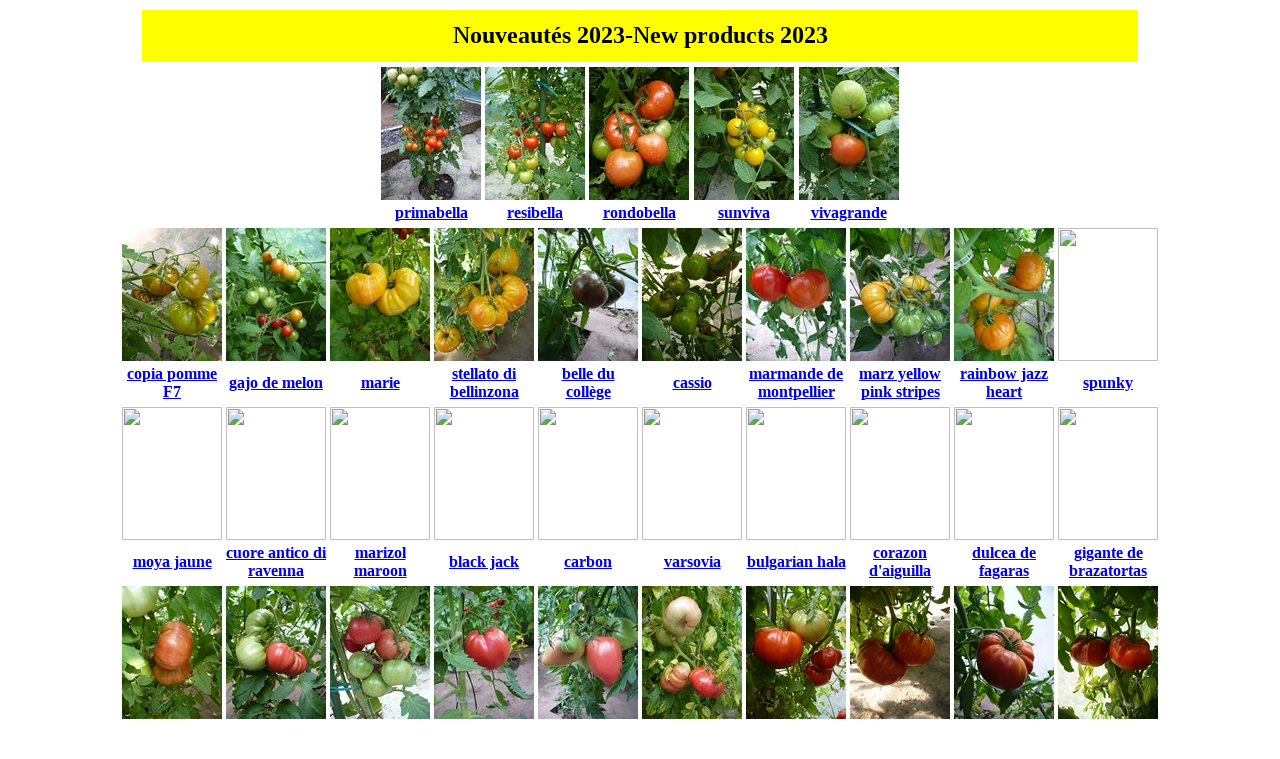

--- FILE ---
content_type: text/html
request_url: https://www.essaime-artomate.be/nouveautes_2023.html
body_size: 2688
content:
<!DOCTYPE html PUBLIC "-//W3C//DTD XHTML 1.0 Transitional//EN" "http://www.w3.org/TR/xhtml1/DTD/xhtml1-transitional.dtd">
<html xmlns="http://www.w3.org/1999/xhtml">
<head>
<meta http-equiv="Content-Type" content="text/html; charset=utf-8" />
<title>nouveautés 2023</title>
<style type="text/css">
<!--
.Style1 {
	font-size: 24px;
	font-weight: bold;
}
-->
</style>
</head>

<body>
<table width="1000" align="center">
  <tr>
    <td height="50" bgcolor="#FFFF00"><div align="center"><span class="ta Style1">Nouveautés 2023-New products 2023</span></div></td>
  </tr>
</table>
<table width="524" align="center">
  <tr>
    <td width="100"><div align="center"><img src="photos_tolerante/primabella.jpg" width="100" height="133" /></div></td>
    <td width="100"><div align="center"><img src="photos_tolerante/resibella.jpg" width="100" height="133" /></div></td>
    <td width="100"><div align="center"><img src="photos_tolerante/rondobella.jpg" width="100" height="133" /></div></td>
    <td width="100"><div align="center"><img src="photos_tolerante/sunviva.jpg" width="100" height="133" /></div></td>
    <td width="100"><div align="center"><img src="photos_tolerante/vivagrande.jpg" width="100" height="133" /></div></td>
  </tr>
  <tr>
    <td><div align="center"><a href="../nom_tomate_tolérante_jp.html/primabella.html"><strong>primabella</strong></a></div></td>
    <td><div align="center"><a href="../nom_tomate_tolérante_jp.html/resibella.html"><strong>resibella</strong></a></div></td>
    <td><div align="center"><a href="../nom_tomate_tolérante_jp.html/rondobella.html"><strong>rondobella</strong></a></div></td>
    <td><div align="center"><a href="../nom_tomate_tolérante_jp.html/sunviva.html"><strong>sunviva</strong></a></div></td>
    <td><div align="center"><a href="../nom_tomate_tolérante_jp.html/Vivagrande.html"><strong>vivagrande</strong></a></div></td>
  </tr>
</table>
<table width="1000" align="center">
  
</table>
<table width="1000" align="center">
  
  
</table>

<table width="1000" align="center">
  <tr>
    <td width="103"><div align="center"><img src="photos_bicolore_jp_html/copia_pomme.jpg" width="100" height="133" /></div></td>
    <td width="100"><div align="center"><img src="photos_bicolore_jp_html/gajo_de_melon.jpg" width="100" height="133" /></div></td>
    <td width="100"><div align="center"><img src="photos_bicolore_jp_html/marie.jpg" width="100" height="133" /></div></td>
    <td width="100"><div align="center"><img src="photos_bicolore_jp_html/stellato_di_bellinzona.jpg" width="100" height="133" /></div></td>
    <td width="100"><div align="center"><img src="photos_bigarees_jp_html/belle_du_college.jpg" width="100" height="133" /></div></td>
    <td width="106"><div align="center"><img src="photos_bigarees_jp_html/cassio.jpg" width="100" height="133" /></div></td>
    <td width="113"><div align="center"><img src="photos_bigarees_jp_html/marmande_de_montpellier.jpg" width="100" height="133" /></div></td>
    <td width="92"><div align="center"><img src="photos_bigarees_jp_html/marz yellow pink stripes.jpg" width="100" height="133" /></div></td>
    <td width="81"><div align="center"><img src="photos_bigarees_jp_html/rainbow_jazz_heart.jpg" width="100" height="133" /></div></td>
    <td width="61"><div align="center"><img src="photos_bigarees_jp_html/spunky.jpg" width="100" height="133" /></div></td>
  </tr>
  <tr>
    <td><div align="center"><strong><a href="../nom_tomate_bicolore_jp.html/copia_pomme.html">copia pomme F7</a></strong></div></td>
    <td><div align="center"><strong><a href="../nom_tomate_bicolore_jp.html/gajo_de_melon.html">gajo de melon</a></strong></div></td>
    <td><div align="center"><strong><a href="../nom_tomate_bicolore_jp.html/marie.html">marie</a></strong></div></td>
    <td><div align="center"><strong><a href="../nom_tomate_bicolore_jp.html/stellato_di_bellinzona.html">stellato di bellinzona</a></strong></div></td>
    <td><div align="center"><strong><a href="../nom_tomate_bigarree/belle_du_college.html">belle du collège</a></strong></div></td>
    <td><div align="center"><strong><a href="../nom_tomate_bigarree/cassio.html">cassio</a></strong></div></td>
    <td><div align="center"><strong><a href="../nom_tomate_bigarree/marmande_de_montpellier.html">marmande de montpellier</a></strong></div></td>
    <td><div align="center"><strong><a href="../nom_tomate_bigarree/marz_yellow_pink_stripes.html">marz yellow pink stripes</a></strong></div></td>
    <td><div align="center"><strong><a href="../nom_tomate_bigarree/rainbow_jazz_heart.html">rainbow jazz heart</a></strong></div></td>
    <td><div align="center"><strong><a href="../nom_tomate_bigarree/spunky.html">spunky</a></strong></div></td>
  </tr>
</table>
<table width="1000" align="center">
  <tr>
    <td width="100"><div align="center"><img src="photos_jaune_jp_html/moya_jaune.jpg" width="100" height="133" /></div></td>
    <td width="84"><div align="center"><img src="photos_noire_jp_html/cuore antico di ravenna.jpg" width="100" height="133" /></div></td>
    <td width="76"><div align="center"><img src="photos_noire_jp_html/marizol maroon.jpg" width="100" height="133" /></div></td>
    <td width="91"><div align="center"><img src="photos_pourpre_jp_html/black_jack.jpg" width="100" height="133" /></div></td>
    <td width="93"><div align="center"><img src="photos_pourpre_jp_html/carbon.jpg" width="100" height="133" /></div></td>
    <td width="88"><div align="center"><img src="photos_pourpre_jp_html/varsovia.jpg" width="100" height="133" /></div></td>
    <td width="103"><div align="center"><img src="photos_rose_jp_html/bulgarian_hala.jpg" width="100" height="133" /></div></td>
    <td width="101"><div align="center"><img src="photos_rose_jp_html/corazon_daiguilla.jpg" width="100" height="133" /></div></td>
    <td width="110"><div align="center"><img src="photos_rose_jp_html/dulcea_de_fagaras.jpg" width="100" height="133" /></div></td>
    <td width="110"><div align="center"><img src="photos_rose_jp_html/gigante_de_brazatortas.jpg" width="100" height="133" /></div></td>
  </tr>
  <tr>
    <td><div align="center"><strong><a href="../nom_tomate_jaune_jp.html/moya_jaune.html">moya jaune</a></strong></div></td>
    <td><div align="center"><strong><a href="../nom_tomate_noire_jp.html/cuore_antico_di_ravenna.html">cuore antico di ravenna</a></strong></div></td>
    <td><div align="center"><strong><a href="../nom_tomate_noire_jp.html/marizol_maroon.html">marizol maroon</a></strong></div></td>
    <td><div align="center"><strong><a href="../nom_tomate_pourpre_jp.html/black_jack.html">black jack</a></strong></div></td>
    <td><div align="center"><strong><a href="../nom_tomate_pourpre_jp.html/carbon.html">carbon</a></strong></div></td>
    <td><div align="center"><strong><a href="../nom_tomate_pourpre_jp.html/varsovia.html">varsovia</a></strong></div></td>
    <td><div align="center"><strong><a href="../nom_tomate_rose_jp.html/bulgarian_hala.html">bulgarian    hala</a></strong></div></td>
    <td><div align="center"><strong><a href="../nom_tomate_rose_jp.html/corazon_daiguilla.html">corazon    d'aiguilla</a></strong></div></td>
    <td><div align="center"><strong><a href="../nom_tomate_rose_jp.html/dulcea_de_fagaras.html">dulcea de    fagaras</a></strong></div></td>
    <td><div align="center"><strong><a href="../nom_tomate_rose_jp.html/gigante_de_brazatortas.html">gigante de    brazatortas</a></strong></div></td>
  </tr>
</table>
<table width="1000" align="center">
  <tr>
    <td width="84"><div align="center"><img src="photos_rose_jp_html/konare.jpg" width="100" height="133" /></div></td>
    <td width="60"><div align="center"><img src="photos_rose_jp_html/kristina_vatcheva.jpg" width="100" height="133" /></div></td>
    <td width="69"><div align="center"><img src="photos_rose_jp_html/kumba.jpg" width="100" height="133" /></div></td>
    <td width="66"><div align="center"><img src="photos_rose_jp_html/redmon_giant.jpg" width="100" height="133" /></div></td>
    <td width="79"><div align="center"><img src="photos_rose_jp_html/rosii_de_balomir.jpg" width="100" height="133" /></div></td>
    <td width="71"><div align="center"><img src="photos_rose_jp_html/zurab_kuhinidze_pink.jpg" width="100" height="133" /></div></td>
    <td width="82"><div align="center"><img src="photos_rouge_jp_html/bonne_fee.jpg" width="100" height="133" /></div></td>
    <td width="98"><div align="center"><img src="photos_rouge_jp_html/bulgarian_pulpy.jpg" width="100" height="133" /></div></td>
    <td width="106"><div align="center"><img src="photos_rouge_jp_html/chateau_de_chartres.jpg" width="100" height="133" /></div></td>
    <td width="241"><div align="center"><img src="photos_rouge_jp_html/coeur_de_boeuf_rouge_daregnu.jpg" width="100" height="133" /></div></td>
  </tr>
  <tr>
    <td><div align="center"><a href="../nom_tomate_rose_jp.html/konare.html"><strong>konare</strong></a></div></td>
    <td><div align="center"><a href="../nom_tomate_rose_jp.html/kristina_vatcheva.html"><strong>kristina    vatcheva</strong></a></div></td>
    <td><div align="center"><a href="../nom_tomate_rose_jp.html/kumba.html"><strong>kumba</strong></a></div></td>
    <td><div align="center"><a href="../nom_tomate_rose_jp.html/redmon_giant.html"><strong>redmon giant</strong></a></div></td>
    <td><div align="center"><a href="../nom_tomate_rose_jp.html/rosii_de_balomir.html"><strong>rosii de    balomir</strong></a></div></td>
    <td><div align="center"><a href="../nom_tomate_rose_jp.html/zurab_kuhinidze_pink.html"><strong>zurab kuhinidze pink</strong></a></div></td>
    <td><div align="center"><a href="../nom_tomate_rouge_jp.html/bonne_fee.html"><strong>bonne    fée</strong></a></div></td>
    <td><div align="center"><a href="../nom_tomate_rouge_jp.html/bulgarian_pulpy.html"><strong>bulgarian    pulpy</strong></a></div></td>
    <td><div align="center"><a href="../nom_tomate_rouge_jp.html/chateau_de_chartres.html"><strong>château de    chartres</strong></a></div></td>
    <td><div align="center"><a href="../nom_tomate_rouge_jp.html/coeur_de_boeuf_rouge_daregnu.html"><strong>coeur de boeuf rouge    d'aregnu</strong></a></div></td>
  </tr>
</table>
<table width="1000" align="center">
  <tr>
    <td width="88"><div align="center"><img src="photos_rouge_jp_html/cuore_antico_di_acqui_terme.jpg" width="100" height="133" /></div></td>
    <td width="56"><div align="center"><img src="photos_rouge_jp_html/diva_de_deva.jpg" width="100" height="133" /></div></td>
    <td width="72"><div align="center"><img src="photos_rouge_jp_html/dominico.jpg" width="100" height="133" /></div></td>
    <td width="82"><div align="center"><img src="photos_rouge_jp_html/grants_trustee.jpg" width="100" height="133" /></div></td>
    <td width="109"><div align="center"><img src="photos_rouge_jp_html/maniye.jpg" width="100" height="133" /></div></td>
    <td width="106"><div align="center"><img src="photos_rouge_jp_html/nanni_bao.jpg" width="100" height="133" /></div></td>
    <td width="84"><div align="center"><img src="photos_rouge_jp_html/opaco_de_moreira.jpg" width="100" height="133" /></div></td>
    <td width="104"><div align="center"><img src="photos_rouge_jp_html/petit coeur de boeuf.jpg" width="100" height="133" /></div></td>
    <td width="150"><div align="center"><img src="photos_rouge_jp_html/piastrone_di_malgratte.jpg" width="100" height="133" /></div></td>
    <td width="105"><div align="center"><img src="photos_rouge_jp_html/plus_d1_kilo.jpg" width="100" height="133" /></div></td>
  </tr>
  <tr>
    <td><div align="center"><a href="../nom_tomate_rouge_jp.html/cuore_antico_di_acqui_terme.html"><strong>cuore antico    di acqui terme</strong></a></div></td>
    <td><div align="center"><a href="../nom_tomate_rouge_jp.html/diva_de_deva.html"><strong>diva de deva</strong></a></div></td>
    <td><div align="center"><a href="../nom_tomate_rouge_jp.html/dominico.html"><strong>dominico</strong></a></div></td>
    <td><div align="center"><a href="../nom_tomate_rouge_jp.html/grants_trustee.html"><strong>grant's    trustee</strong></a></div></td>
    <td><div align="center"><a href="../nom_tomate_rouge_jp.html/maniye.html"><strong>maniye</strong></a></div></td>
    <td><div align="center"><a href="../nom_tomate_rouge_jp.html/nanni_bao.html"><strong>nanni bao</strong></a></div></td>
    <td><div align="center"><a href="../nom_tomate_rouge_jp.html/opaco_de_moreira.html"><strong>opaco de    moreira</strong></a></div></td>
    <td><div align="center"><a href="../nom_tomate_rouge_jp.html/petit_cœur_de_bœuf.html"><strong>petit coeur de    boeuf</strong></a></div></td>
    <td><div align="center"><a href="../nom_tomate_rouge_jp.html/piastrone_di_malgratte.html"><strong>piastrone di    malgratte</strong></a></div></td>
    <td><div align="center"><a href="../nom_tomate_rouge_jp.html/plus_d1_kilo.html"><strong>plus d'1    kilo</strong></a></div></td>
  </tr>
</table>
<table width="1000" align="center">
  <tr>
    <td width="91"><div align="center"><img src="photos_rouge_jp_html/pokusa.jpg" width="100" height="133" /></div></td>
    <td width="65"><div align="center"><img src="photos_rouge_jp_html/roger.jpg" width="100" height="133" /></div></td>
    <td width="75"><div align="center"><img src="photos_rouge_jp_html/rouge_de_loudun.jpg" width="100" height="133" /></div></td>
    <td width="90"><div align="center"><img src="photos_rouge_jp_html/salajeanca.jpg" width="100" height="133" /></div></td>
    <td width="97"><div align="center"><img src="photos_rouge_jp_html/stefania.jpg" width="100" height="133" /></div></td>
    <td width="113"><div align="center"><img src="photos_rouge_jp_html/taller_de_lubre.jpg" width="100" height="133" /></div></td>
    <td width="127"><div align="center"><img src="photos_rouge_jp_html/tres cantos_1.jpg" width="100" height="133" /></div></td>
    <td width="78"><div align="center"><img src="photos_rouge_jp_html/valenciennoise.jpg" width="100" height="133" /></div></td>
    <td width="113"><div align="center"><img src="photos_russe_jp_html/abakanskiy_rozovyi.jpg" width="100" height="133" /></div></td>
    <td width="107"><div align="center"><img src="photos_russe_jp_html/arbuznyi.jpg" width="100" height="133" /></div></td>
  </tr>
  <tr>
    <td><div align="center"><a href="../nom_tomate_rouge_jp.html/pokusa.html"><strong>pokusa</strong></a></div></td>
    <td><div align="center"><a href="../nom_tomate_rouge_jp.html/roger.html"><strong>roger</strong></a></div></td>
    <td><div align="center"><a href="../nom_tomate_rouge_jp.html/rouge_de_loudun.html"><strong>rouge de    loudun</strong></a></div></td>
    <td><div align="center"><a href="../nom_tomate_rouge_jp.html/salajeanca.html"><strong>salajeanca</strong></a></div></td>
    <td><div align="center"><a href="nom_tomate_rouge_jp.html/stefania.html"><strong>stéfania</strong></a></div></td>
    <td><div align="center"><a href="../nom_tomate_rouge_jp.html/taller_de_lubre.html"><strong>taller de    lubre</strong></a></div></td>
    <td><div align="center"><a href="../nom_tomate_rouge_jp.html/tres_cantos_1.html"><strong>tres cantos 1</strong></a></div></td>
    <td><div align="center"><a href="../nom_tomate_rouge_jp.html/valenciennoise.html"><strong>valenciennoise</strong></a></div></td>
    <td><div align="center"><a href="../nom_tomate_russe_jp.html/abakanskiy_rozovyi.html"><strong>abakanskiy rozovyi</strong></a></div></td>
    <td><div align="center"><a href="../nom_tomate_russe_jp.html/arbuznyi.html"><strong>arbuznyi</strong></a></div></td>
  </tr>
</table>
<table width="732" align="center">
  <tr>
    <td width="100"><div align="center"><img src="photos_russe_jp_html/brendi_rozovy.jpg" width="100" height="133" /></div></td>
    <td width="100"><div align="center"><img src="photos_russe_jp_html/maple_syrup.jpg" width="100" height="133" /></div></td>
    <td width="100"><div align="center"><img src="photos_russe_jp_html/romovaya_baba.jpg" width="100" height="133" /></div></td>
    <td width="100"><div align="center"><img src="photos_russe_jp_html/superbomba.jpg" width="100" height="133" /></div></td>
    <td width="100"><div align="center"><img src="photos_russe_jp_html/yuri gagarin.jpg" width="100" height="133" /></div></td>
    <td width="100"><div align="center"><img src="photos_verte_jp_html/moya_verte.jpg" width="100" height="133" /></div></td>
    <td width="100"><div align="center"><img src="photos_verte_jp_html/pilot_knob_green.jpg" width="100" height="133" /></div></td>
  </tr>
  <tr>
    <td><div align="center"><a href="../nom_tomate_russe_jp.html/brendi_rozovy.html"><strong>brendi rozovy</strong></a></div></td>
    <td><div align="center"><a href="../nom_tomate_russe_jp.html/maple_syrup.html"><strong>maple syrup</strong></a></div></td>
    <td><div align="center"><a href="../nom_tomate_russe_jp.html/romovaya_baba.html"><strong>romovaya baba</strong></a></div></td>
    <td><div align="center"><a href="../nom_tomate_russe_jp.html/superbomba.html"><strong>superbomba</strong></a></div></td>
    <td><div align="center"><a href="../nom_tomate_russe_jp.html/yuri_gagarin.html"><strong>yuri gagarin</strong></a></div></td>
    <td><div align="center"><strong><a href="../nom_tomate_verte_jp.html/moya_verte.html">moya verte</a></strong></div></td>
    <td><div align="center"><strong><a href="../nom_tomate_verte_jp.html/pilot_knob_green.html">pilot knob green</a></strong></div></td>
  </tr>
</table>
<table width="1000" align="center">
  <tr>
    <td><div align="center"><img src="photos_bleue_jp_html/aurora_blue.jpg" width="100" height="133" /></div></td>
    <td><div align="center"><img src="photos_bleue_jp_html/awesome_emma.jpg" width="100" height="133" /></div></td>
    <td><div align="center"><img src="photos_bleue_jp_html/blue_tom.jpg" width="100" height="133" /></div></td>
    <td><div align="center"><img src="photos_bleue_jp_html/blue_zebra.jpg" width="100" height="133" /></div></td>
    <td><div align="center"><img src="photos_bleue_jp_html/marmande bleue.jpg" width="100" height="133" /></div></td>
    <td><div align="center"><img src="photos_bleue_jp_html/marshas_starfighter_beefsteak.jpg" width="100" height="133" /></div></td>
    <td><div align="center"><img src="photos_bleue_jp_html/pommedordesaintjeandebeauregard.jpg" width="100" height="133" /></div></td>
    <td><div align="center"><img src="photos_bleue_jp_html/purpura_rits.jpg" width="100" height="133" /></div></td>
    <td><div align="center"><img src="photos_bleue_jp_html/rainbow_siberian.jpg" width="100" height="133" /></div></td>
    <td><div align="center"><img src="photos_bleue_jp_html/rebel_starfighter_prime.jpg" width="100" height="133" /></div></td>
  </tr>
  <tr>
    <td><div align="center"><strong><a href="../nom_tomate_bleu_jp.html/aurora_blue.html">aurora    blue</a></strong></div></td>
    <td><div align="center"><strong><a href="../nom_tomate_bleu_jp.html/awesome_emma.html">awesome emma    f8</a></strong></div></td>
    <td><div align="center"><strong><a href="../nom_tomate_bleu_jp.html/blue_tom.html">blue tom</a></strong></div></td>
    <td><div align="center"><strong><a href="../nom_tomate_bleu_jp.html/blue_zebra.html">blue zebra</a></strong></div></td>
    <td><div align="center"><strong><a href="../nom_tomate_bleu_jp.html/marmande_bleue.html">marmande    bleue</a></strong></div></td>
    <td><div align="center"><strong><a href="../nom_tomate_bleu_jp.html/marshas_starfighter_beefsteak.html">marsha’s    starfighter beefsteak</a></strong></div></td>
    <td><div align="center"><strong><a href="../nom_tomate_bleu_jp.html/pomme-dor-de-saintjeandebeauregard.html">pomme d'or de    saint-jean-de-beauregard</a></strong></div></td>
    <td><div align="center"><strong><a href="../nom_tomate_bleu_jp.html/purpura_rits.html">purpura rits</a></strong></div></td>
    <td><div align="center"><strong><a href="../nom_tomate_bleu_jp.html/rainbow_siberian.html">rainbow    siberian</a></strong></div></td>
    <td><div align="center"><strong><a href="../nom_tomate_bleu_jp.html/rebel_starfighter_prime.html">rebel    starfighter prime</a></strong></div></td>
  </tr>
</table>
<table width="1000" align="center">
  <tr bgcolor="#CCCCCC">
    <td style="text-align: center"><strong>Poivrons</strong></td>
  </tr>
</table>
<table width="1000" align="center">
  <tr>
    <td width="115"><div align="center"><img src="photo_poivron_grande/amber_cup2.jpg" width="124" height="93" /></div></td>
    <td width="95"><div align="center"><img src="photo_poivron_grande/american_crowb.jpg" width="124" height="93" /></div></td>
    <td width="106"><div align="center"><img src="photo_poivron_grande/bagrationb.jpg" width="124" height="93" /></div></td>
    <td width="114"><div align="center"><img src="photo_poivron_grande/carre_de_lagnes2.jpg" width="124" height="93" /></div></td>
    <td width="159"><div align="center"><img src="photo_poivron_grande/commandant2.jpg" width="124" height="93" /></div></td>
    <td width="123"><div align="center"><img src="photo_poivron_grande/corno_giallo2.jpg" width="124" height="93" /></div></td>
    <td width="126"><div align="center"><img src="photo_poivron_grande/dulce_italiano2.jpg" width="124" height="93" /></div></td>
    <td width="126"><div align="center"><img src="photo_poivron_grande/giallo_di_cuneo2.jpg" width="124" height="93" /></div></td>
  </tr>
  <tr>
    <td><div align="center"><a href="../nom_poivrons_jp/amber_cup.html"><strong>amber    cup</strong></a></div></td>
    <td><div align="center"><a href="../nom_poivrons_jp/american_crow.html"><strong>american crow</strong></a></div></td>
    <td><div align="center"><a href="../nom_poivrons_jp/bagration.html"><strong>bagration</strong></a></div></td>
    <td><div align="center"><a href="../nom_poivrons_jp/carre_de_lagnes.html"><strong>carre    de lagnes</strong></a></div></td>
    <td><div align="center"><a href="../nom_poivrons_jp/commandant.html"><strong>commandant</strong></a></div></td>
    <td><div align="center"><a href="../nom_poivrons_jp/corno_di_toro_giallo.html"><strong>corno di toro giallo</strong></a></div></td>
    <td><div align="center"><a href="../nom_poivrons_jp/dulce_italiano.html"><strong>dulce    italiano</strong></a></div></td>
    <td><div align="center"><a href="../nom_poivrons_jp/giallo_di_cuneo.html"><strong>giallo di    cuneo</strong></a></div></td>
  </tr>
</table>
<table width="516" align="center">
  <tr>
    <td width="124"><div align="center"><img src="photo_poivron_grande/goccia_doro2.jpg" width="124" height="93" /></div></td>
    <td width="124"><div align="center"><img src="photo_poivron_grande/mastodont2.jpg" width="124" height="93" /></div></td>
    <td width="124"><div align="center"><img src="photo_poivron_grande/rouge_de_sicile2.jpg" width="124" height="93" /></div></td>
    <td width="124"><div align="center"><img src="photo_poivron_grande/symphony2.jpg" width="124" height="93" /></div></td>
  </tr>
  <tr>
    <td><div align="center"><a href="../nom_poivrons_jp/goccia_doro.html"><strong>goccia d'oro</strong></a></div></td>
    <td><div align="center"><a href="../nom_poivrons_jp/mastadont.html"><strong>mastadont</strong></a></div></td>
    <td><div align="center"><a href="../nom_poivrons_jp/rouge_de_sicile.html"><strong>rouge de    sicile</strong></a></div></td>
    <td><div align="center"><a href="../nom_poivrons_jp/symphony.html"><strong>symphony</strong></a></div></td>
  </tr>
</table>
<table width="1000" align="center">
  <tr bgcolor="#CCCCCC">
    <td style="text-align: center"><strong>Piments</strong></td>
  </tr>
</table>
<table width="1000" align="center">
  <tr>
    <td width="124"><img src="photos_piment_grande/bolivian_bumpy2.jpg" width="124" height="93" /></td>
    <td width="124"><img src="photos_piment_grande/da_dog2.jpg" alt="p" width="124" height="93" /></td>
    <td width="124"><div align="center"><img src="photos_piment_grande/goldie_prawn2.jpg" alt="p" width="124" height="93" /></div></td>
    <td><div align="center"><img src="photos_piment_grande/lisa2.jpg" alt="p" width="124" height="93" /></div></td>
    <td><div align="center"><img src="photos_piment_grande/peach_gum_tiger2.jpg" alt="p" width="124" height="93" /></div></td>
    <td><div align="center"><img src="photos_piment_grande/piment_de_bresse2.jpg" alt="p" width="124" height="93" /></div></td>
    <td><div align="center"><img src="photos_piment_grande/pink_tiger2.jpg" alt="p" width="124" height="93" /></div></td>
    <td><div align="center"><img src="photos_piment_grande/puma2.jpg" alt="p" width="124" height="93" /></div></td>
  </tr>
  <tr>
    <td><div align="center"><a href="../nom_piments_jp/bolivian_bumpy.html"><strong>bolivian    bump</strong></a></div></td>
    <td><div align="center"><strong><a href="../nom_piments_jp/da_dog.html">da dog</a></strong></div></td>
    <td><div align="center"><a href="../nom_piments_jp/goldie_prawn.html"><strong>goldie    prawn</strong></a></div></td>
    <td><div align="center"><a href="../nom_piments_jp/lisa.html"><strong>lisa</strong></a></div></td>
    <td><div align="center"><a href="../nom_piments_jp/peach_gum_tiger.html"><strong>peach gum    tiger</strong></a></div></td>
    <td><div align="center"><a href="../nom_piments_jp/piment_de_Bresse.html"><strong>piment    de Bresse</strong></a></div></td>
    <td><div align="center"><strong><a href="../nom_piments_jp/pink_tiger.html">pink tiger</a></strong></div></td>
    <td><div align="center"><strong><a href="../nom_piments_jp/puma.html">puma</a></strong></div></td>
  </tr>
</table>
<table width="388" align="center">
  <tr>
    <td width="124"><div align="center"><img src="photos_piment_grande/purple_murupi2.jpg" alt="p" width="124" height="93" /></div></td>
    <td width="124"><div align="center"><img src="photos_piment_grande/rouge_noir2.jpg" alt="p" width="124" height="93" /></div></td>
    <td width="124"><div align="center"><img src="photos_piment_grande/zebrange2.jpg" alt="p" width="124" height="93" /></div></td>
  </tr>
  <tr>
    <td><div align="center"><strong><a href="../nom_piments_jp/purple_murupi.html">purple    murupi</a></strong></div></td>
    <td><div align="center"><strong><a href="../nom_piments_jp/rouge_noire.html">rouge noire</a></strong></div></td>
    <td><div align="center"><strong><a href="../nom_piments_jp/zebrange.html">zébrange</a></strong></div></td>
  </tr>
</table>
<table width="1000" align="center">
  
</table>
<table width="1000" align="center">
  <tr>
    <td>&nbsp;</td>
  </tr>
  <tr>
    <td><div align="center"><strong><a href="../index.html">Retour au sommaire</a></strong></div></td>
  </tr>
</table>
<table width="1000" align="center">
  
</table>
</body>
</html>
